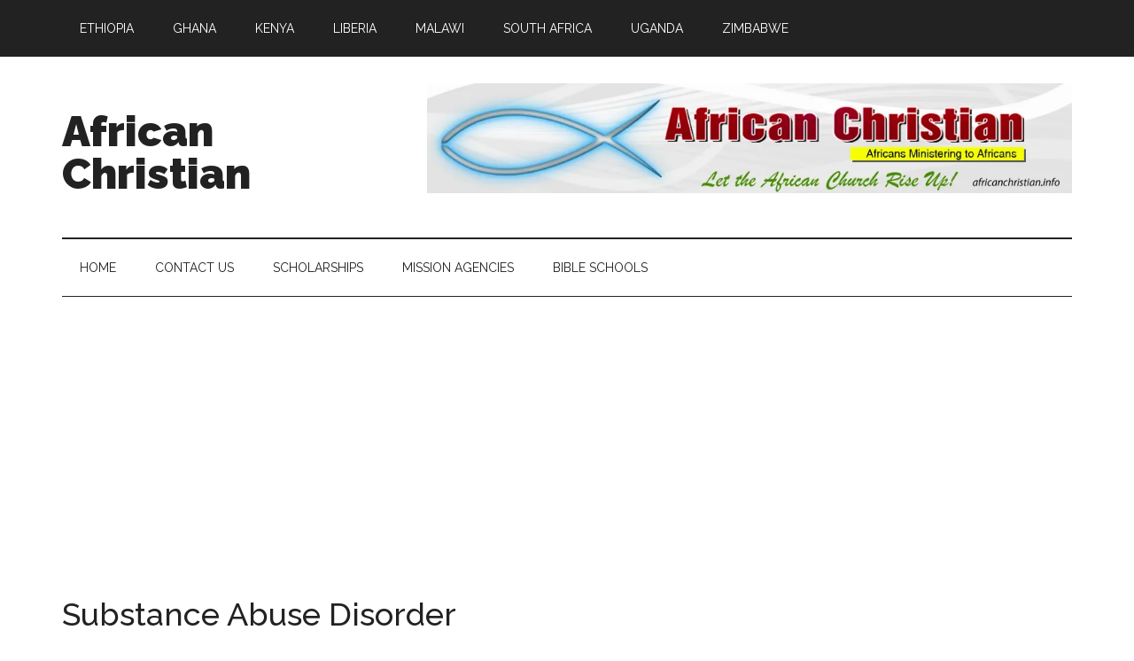

--- FILE ---
content_type: text/html; charset=UTF-8
request_url: https://africanchristian.info/category/substance-abuse-disorder/
body_size: 10818
content:
<!DOCTYPE html>
<html lang="en-US">
<head >
<meta charset="UTF-8" />
<meta name="viewport" content="width=device-width, initial-scale=1" />
<meta name='robots' content='index, follow, max-image-preview:large, max-snippet:-1, max-video-preview:-1' />

	<!-- This site is optimized with the Yoast SEO plugin v26.8 - https://yoast.com/product/yoast-seo-wordpress/ -->
	<title>Substance Abuse Disorder Archives - African Christian</title>
	<link rel="canonical" href="https://africanchristian.info/category/substance-abuse-disorder/" />
	<meta name="twitter:card" content="summary_large_image" />
	<meta name="twitter:title" content="Substance Abuse Disorder Archives - African Christian" />
	<script type="application/ld+json" class="yoast-schema-graph">{"@context":"https://schema.org","@graph":[{"@type":"CollectionPage","@id":"https://africanchristian.info/category/substance-abuse-disorder/","url":"https://africanchristian.info/category/substance-abuse-disorder/","name":"Substance Abuse Disorder Archives - African Christian","isPartOf":{"@id":"https://africanchristian.info/#website"},"breadcrumb":{"@id":"https://africanchristian.info/category/substance-abuse-disorder/#breadcrumb"},"inLanguage":"en-US"},{"@type":"BreadcrumbList","@id":"https://africanchristian.info/category/substance-abuse-disorder/#breadcrumb","itemListElement":[{"@type":"ListItem","position":1,"name":"Home","item":"https://africanchristian.info/"},{"@type":"ListItem","position":2,"name":"Substance Abuse Disorder"}]},{"@type":"WebSite","@id":"https://africanchristian.info/#website","url":"https://africanchristian.info/","name":"African Christian","description":"Connecting People and Resources to help fight child poverty in Africa","potentialAction":[{"@type":"SearchAction","target":{"@type":"EntryPoint","urlTemplate":"https://africanchristian.info/?s={search_term_string}"},"query-input":{"@type":"PropertyValueSpecification","valueRequired":true,"valueName":"search_term_string"}}],"inLanguage":"en-US"}]}</script>
	<!-- / Yoast SEO plugin. -->


<link rel='dns-prefetch' href='//www.googletagmanager.com' />
<link rel='dns-prefetch' href='//fonts.googleapis.com' />
<link rel='dns-prefetch' href='//pagead2.googlesyndication.com' />
<link rel='preconnect' href='//i0.wp.com' />
<link rel='preconnect' href='//c0.wp.com' />
<link rel="alternate" type="application/rss+xml" title="African Christian &raquo; Feed" href="https://africanchristian.info/feed/" />
<link rel="alternate" type="application/rss+xml" title="African Christian &raquo; Comments Feed" href="https://africanchristian.info/comments/feed/" />
<link rel="alternate" type="application/rss+xml" title="African Christian &raquo; Substance Abuse Disorder Category Feed" href="https://africanchristian.info/category/substance-abuse-disorder/feed/" />
<style id='wp-img-auto-sizes-contain-inline-css' type='text/css'>
img:is([sizes=auto i],[sizes^="auto," i]){contain-intrinsic-size:3000px 1500px}
/*# sourceURL=wp-img-auto-sizes-contain-inline-css */
</style>

<link rel='stylesheet' id='magazine-pro-theme-css' href='https://africanchristian.info/wp-content/themes/magazine-pro/style.css?ver=3.1' type='text/css' media='all' />
<style id='wp-emoji-styles-inline-css' type='text/css'>

	img.wp-smiley, img.emoji {
		display: inline !important;
		border: none !important;
		box-shadow: none !important;
		height: 1em !important;
		width: 1em !important;
		margin: 0 0.07em !important;
		vertical-align: -0.1em !important;
		background: none !important;
		padding: 0 !important;
	}
/*# sourceURL=wp-emoji-styles-inline-css */
</style>
<link rel='stylesheet' id='wp-block-library-css' href='https://c0.wp.com/c/6.9/wp-includes/css/dist/block-library/style.min.css' type='text/css' media='all' />
<style id='global-styles-inline-css' type='text/css'>
:root{--wp--preset--aspect-ratio--square: 1;--wp--preset--aspect-ratio--4-3: 4/3;--wp--preset--aspect-ratio--3-4: 3/4;--wp--preset--aspect-ratio--3-2: 3/2;--wp--preset--aspect-ratio--2-3: 2/3;--wp--preset--aspect-ratio--16-9: 16/9;--wp--preset--aspect-ratio--9-16: 9/16;--wp--preset--color--black: #000000;--wp--preset--color--cyan-bluish-gray: #abb8c3;--wp--preset--color--white: #ffffff;--wp--preset--color--pale-pink: #f78da7;--wp--preset--color--vivid-red: #cf2e2e;--wp--preset--color--luminous-vivid-orange: #ff6900;--wp--preset--color--luminous-vivid-amber: #fcb900;--wp--preset--color--light-green-cyan: #7bdcb5;--wp--preset--color--vivid-green-cyan: #00d084;--wp--preset--color--pale-cyan-blue: #8ed1fc;--wp--preset--color--vivid-cyan-blue: #0693e3;--wp--preset--color--vivid-purple: #9b51e0;--wp--preset--gradient--vivid-cyan-blue-to-vivid-purple: linear-gradient(135deg,rgb(6,147,227) 0%,rgb(155,81,224) 100%);--wp--preset--gradient--light-green-cyan-to-vivid-green-cyan: linear-gradient(135deg,rgb(122,220,180) 0%,rgb(0,208,130) 100%);--wp--preset--gradient--luminous-vivid-amber-to-luminous-vivid-orange: linear-gradient(135deg,rgb(252,185,0) 0%,rgb(255,105,0) 100%);--wp--preset--gradient--luminous-vivid-orange-to-vivid-red: linear-gradient(135deg,rgb(255,105,0) 0%,rgb(207,46,46) 100%);--wp--preset--gradient--very-light-gray-to-cyan-bluish-gray: linear-gradient(135deg,rgb(238,238,238) 0%,rgb(169,184,195) 100%);--wp--preset--gradient--cool-to-warm-spectrum: linear-gradient(135deg,rgb(74,234,220) 0%,rgb(151,120,209) 20%,rgb(207,42,186) 40%,rgb(238,44,130) 60%,rgb(251,105,98) 80%,rgb(254,248,76) 100%);--wp--preset--gradient--blush-light-purple: linear-gradient(135deg,rgb(255,206,236) 0%,rgb(152,150,240) 100%);--wp--preset--gradient--blush-bordeaux: linear-gradient(135deg,rgb(254,205,165) 0%,rgb(254,45,45) 50%,rgb(107,0,62) 100%);--wp--preset--gradient--luminous-dusk: linear-gradient(135deg,rgb(255,203,112) 0%,rgb(199,81,192) 50%,rgb(65,88,208) 100%);--wp--preset--gradient--pale-ocean: linear-gradient(135deg,rgb(255,245,203) 0%,rgb(182,227,212) 50%,rgb(51,167,181) 100%);--wp--preset--gradient--electric-grass: linear-gradient(135deg,rgb(202,248,128) 0%,rgb(113,206,126) 100%);--wp--preset--gradient--midnight: linear-gradient(135deg,rgb(2,3,129) 0%,rgb(40,116,252) 100%);--wp--preset--font-size--small: 13px;--wp--preset--font-size--medium: 20px;--wp--preset--font-size--large: 36px;--wp--preset--font-size--x-large: 42px;--wp--preset--spacing--20: 0.44rem;--wp--preset--spacing--30: 0.67rem;--wp--preset--spacing--40: 1rem;--wp--preset--spacing--50: 1.5rem;--wp--preset--spacing--60: 2.25rem;--wp--preset--spacing--70: 3.38rem;--wp--preset--spacing--80: 5.06rem;--wp--preset--shadow--natural: 6px 6px 9px rgba(0, 0, 0, 0.2);--wp--preset--shadow--deep: 12px 12px 50px rgba(0, 0, 0, 0.4);--wp--preset--shadow--sharp: 6px 6px 0px rgba(0, 0, 0, 0.2);--wp--preset--shadow--outlined: 6px 6px 0px -3px rgb(255, 255, 255), 6px 6px rgb(0, 0, 0);--wp--preset--shadow--crisp: 6px 6px 0px rgb(0, 0, 0);}:where(.is-layout-flex){gap: 0.5em;}:where(.is-layout-grid){gap: 0.5em;}body .is-layout-flex{display: flex;}.is-layout-flex{flex-wrap: wrap;align-items: center;}.is-layout-flex > :is(*, div){margin: 0;}body .is-layout-grid{display: grid;}.is-layout-grid > :is(*, div){margin: 0;}:where(.wp-block-columns.is-layout-flex){gap: 2em;}:where(.wp-block-columns.is-layout-grid){gap: 2em;}:where(.wp-block-post-template.is-layout-flex){gap: 1.25em;}:where(.wp-block-post-template.is-layout-grid){gap: 1.25em;}.has-black-color{color: var(--wp--preset--color--black) !important;}.has-cyan-bluish-gray-color{color: var(--wp--preset--color--cyan-bluish-gray) !important;}.has-white-color{color: var(--wp--preset--color--white) !important;}.has-pale-pink-color{color: var(--wp--preset--color--pale-pink) !important;}.has-vivid-red-color{color: var(--wp--preset--color--vivid-red) !important;}.has-luminous-vivid-orange-color{color: var(--wp--preset--color--luminous-vivid-orange) !important;}.has-luminous-vivid-amber-color{color: var(--wp--preset--color--luminous-vivid-amber) !important;}.has-light-green-cyan-color{color: var(--wp--preset--color--light-green-cyan) !important;}.has-vivid-green-cyan-color{color: var(--wp--preset--color--vivid-green-cyan) !important;}.has-pale-cyan-blue-color{color: var(--wp--preset--color--pale-cyan-blue) !important;}.has-vivid-cyan-blue-color{color: var(--wp--preset--color--vivid-cyan-blue) !important;}.has-vivid-purple-color{color: var(--wp--preset--color--vivid-purple) !important;}.has-black-background-color{background-color: var(--wp--preset--color--black) !important;}.has-cyan-bluish-gray-background-color{background-color: var(--wp--preset--color--cyan-bluish-gray) !important;}.has-white-background-color{background-color: var(--wp--preset--color--white) !important;}.has-pale-pink-background-color{background-color: var(--wp--preset--color--pale-pink) !important;}.has-vivid-red-background-color{background-color: var(--wp--preset--color--vivid-red) !important;}.has-luminous-vivid-orange-background-color{background-color: var(--wp--preset--color--luminous-vivid-orange) !important;}.has-luminous-vivid-amber-background-color{background-color: var(--wp--preset--color--luminous-vivid-amber) !important;}.has-light-green-cyan-background-color{background-color: var(--wp--preset--color--light-green-cyan) !important;}.has-vivid-green-cyan-background-color{background-color: var(--wp--preset--color--vivid-green-cyan) !important;}.has-pale-cyan-blue-background-color{background-color: var(--wp--preset--color--pale-cyan-blue) !important;}.has-vivid-cyan-blue-background-color{background-color: var(--wp--preset--color--vivid-cyan-blue) !important;}.has-vivid-purple-background-color{background-color: var(--wp--preset--color--vivid-purple) !important;}.has-black-border-color{border-color: var(--wp--preset--color--black) !important;}.has-cyan-bluish-gray-border-color{border-color: var(--wp--preset--color--cyan-bluish-gray) !important;}.has-white-border-color{border-color: var(--wp--preset--color--white) !important;}.has-pale-pink-border-color{border-color: var(--wp--preset--color--pale-pink) !important;}.has-vivid-red-border-color{border-color: var(--wp--preset--color--vivid-red) !important;}.has-luminous-vivid-orange-border-color{border-color: var(--wp--preset--color--luminous-vivid-orange) !important;}.has-luminous-vivid-amber-border-color{border-color: var(--wp--preset--color--luminous-vivid-amber) !important;}.has-light-green-cyan-border-color{border-color: var(--wp--preset--color--light-green-cyan) !important;}.has-vivid-green-cyan-border-color{border-color: var(--wp--preset--color--vivid-green-cyan) !important;}.has-pale-cyan-blue-border-color{border-color: var(--wp--preset--color--pale-cyan-blue) !important;}.has-vivid-cyan-blue-border-color{border-color: var(--wp--preset--color--vivid-cyan-blue) !important;}.has-vivid-purple-border-color{border-color: var(--wp--preset--color--vivid-purple) !important;}.has-vivid-cyan-blue-to-vivid-purple-gradient-background{background: var(--wp--preset--gradient--vivid-cyan-blue-to-vivid-purple) !important;}.has-light-green-cyan-to-vivid-green-cyan-gradient-background{background: var(--wp--preset--gradient--light-green-cyan-to-vivid-green-cyan) !important;}.has-luminous-vivid-amber-to-luminous-vivid-orange-gradient-background{background: var(--wp--preset--gradient--luminous-vivid-amber-to-luminous-vivid-orange) !important;}.has-luminous-vivid-orange-to-vivid-red-gradient-background{background: var(--wp--preset--gradient--luminous-vivid-orange-to-vivid-red) !important;}.has-very-light-gray-to-cyan-bluish-gray-gradient-background{background: var(--wp--preset--gradient--very-light-gray-to-cyan-bluish-gray) !important;}.has-cool-to-warm-spectrum-gradient-background{background: var(--wp--preset--gradient--cool-to-warm-spectrum) !important;}.has-blush-light-purple-gradient-background{background: var(--wp--preset--gradient--blush-light-purple) !important;}.has-blush-bordeaux-gradient-background{background: var(--wp--preset--gradient--blush-bordeaux) !important;}.has-luminous-dusk-gradient-background{background: var(--wp--preset--gradient--luminous-dusk) !important;}.has-pale-ocean-gradient-background{background: var(--wp--preset--gradient--pale-ocean) !important;}.has-electric-grass-gradient-background{background: var(--wp--preset--gradient--electric-grass) !important;}.has-midnight-gradient-background{background: var(--wp--preset--gradient--midnight) !important;}.has-small-font-size{font-size: var(--wp--preset--font-size--small) !important;}.has-medium-font-size{font-size: var(--wp--preset--font-size--medium) !important;}.has-large-font-size{font-size: var(--wp--preset--font-size--large) !important;}.has-x-large-font-size{font-size: var(--wp--preset--font-size--x-large) !important;}
/*# sourceURL=global-styles-inline-css */
</style>

<style id='classic-theme-styles-inline-css' type='text/css'>
/*! This file is auto-generated */
.wp-block-button__link{color:#fff;background-color:#32373c;border-radius:9999px;box-shadow:none;text-decoration:none;padding:calc(.667em + 2px) calc(1.333em + 2px);font-size:1.125em}.wp-block-file__button{background:#32373c;color:#fff;text-decoration:none}
/*# sourceURL=/wp-includes/css/classic-themes.min.css */
</style>
<link rel='stylesheet' id='dashicons-css' href='https://c0.wp.com/c/6.9/wp-includes/css/dashicons.min.css' type='text/css' media='all' />
<link rel='stylesheet' id='google-fonts-css' href='//fonts.googleapis.com/css?family=Roboto%3A300%2C400%7CRaleway%3A400%2C500%2C900&#038;ver=3.1' type='text/css' media='all' />
<style id='jetpack_facebook_likebox-inline-css' type='text/css'>
.widget_facebook_likebox {
	overflow: hidden;
}

/*# sourceURL=https://africanchristian.info/wp-content/plugins/jetpack/modules/widgets/facebook-likebox/style.css */
</style>
<link rel='stylesheet' id='flick-css' href='https://africanchristian.info/wp-content/plugins/mailchimp/assets/css/flick/flick.css?ver=2.0.1' type='text/css' media='all' />
<link rel='stylesheet' id='mailchimp_sf_main_css-css' href='https://africanchristian.info/wp-content/plugins/mailchimp/assets/css/frontend.css?ver=2.0.1' type='text/css' media='all' />
<style id='mailchimp_sf_main_css-inline-css' type='text/css'>
	.mc_signup_form {
		padding:5px;
		border-width: 1px;
		border-style: solid;
		border-color: #C4D3EA;
		color: #006699;
		background-color: #EEF3F8;
	}
	
/*# sourceURL=mailchimp_sf_main_css-inline-css */
</style>
<script type="text/javascript" src="https://c0.wp.com/c/6.9/wp-includes/js/jquery/jquery.min.js" id="jquery-core-js"></script>
<script type="text/javascript" src="https://c0.wp.com/c/6.9/wp-includes/js/jquery/jquery-migrate.min.js" id="jquery-migrate-js"></script>
<script type="text/javascript" src="https://africanchristian.info/wp-content/themes/magazine-pro/js/entry-date.js?ver=1.0.0" id="magazine-entry-date-js"></script>
<script type="text/javascript" src="https://africanchristian.info/wp-content/themes/magazine-pro/js/responsive-menu.js?ver=1.0.0" id="magazine-responsive-menu-js"></script>

<!-- Google tag (gtag.js) snippet added by Site Kit -->
<!-- Google Analytics snippet added by Site Kit -->
<script type="text/javascript" src="https://www.googletagmanager.com/gtag/js?id=G-VZSY68SWLW" id="google_gtagjs-js" async></script>
<script type="text/javascript" id="google_gtagjs-js-after">
/* <![CDATA[ */
window.dataLayer = window.dataLayer || [];function gtag(){dataLayer.push(arguments);}
gtag("set","linker",{"domains":["africanchristian.info"]});
gtag("js", new Date());
gtag("set", "developer_id.dZTNiMT", true);
gtag("config", "G-VZSY68SWLW");
//# sourceURL=google_gtagjs-js-after
/* ]]> */
</script>
<link rel="https://api.w.org/" href="https://africanchristian.info/wp-json/" /><link rel="alternate" title="JSON" type="application/json" href="https://africanchristian.info/wp-json/wp/v2/categories/849" /><link rel="EditURI" type="application/rsd+xml" title="RSD" href="https://africanchristian.info/xmlrpc.php?rsd" />
<meta name="generator" content="WordPress 6.9" />
<meta name="generator" content="Site Kit by Google 1.170.0" /><script type="text/javascript">
(function(url){
	if(/(?:Chrome\/26\.0\.1410\.63 Safari\/537\.31|WordfenceTestMonBot)/.test(navigator.userAgent)){ return; }
	var addEvent = function(evt, handler) {
		if (window.addEventListener) {
			document.addEventListener(evt, handler, false);
		} else if (window.attachEvent) {
			document.attachEvent('on' + evt, handler);
		}
	};
	var removeEvent = function(evt, handler) {
		if (window.removeEventListener) {
			document.removeEventListener(evt, handler, false);
		} else if (window.detachEvent) {
			document.detachEvent('on' + evt, handler);
		}
	};
	var evts = 'contextmenu dblclick drag dragend dragenter dragleave dragover dragstart drop keydown keypress keyup mousedown mousemove mouseout mouseover mouseup mousewheel scroll'.split(' ');
	var logHuman = function() {
		if (window.wfLogHumanRan) { return; }
		window.wfLogHumanRan = true;
		var wfscr = document.createElement('script');
		wfscr.type = 'text/javascript';
		wfscr.async = true;
		wfscr.src = url + '&r=' + Math.random();
		(document.getElementsByTagName('head')[0]||document.getElementsByTagName('body')[0]).appendChild(wfscr);
		for (var i = 0; i < evts.length; i++) {
			removeEvent(evts[i], logHuman);
		}
	};
	for (var i = 0; i < evts.length; i++) {
		addEvent(evts[i], logHuman);
	}
})('//africanchristian.info/?wordfence_lh=1&hid=B65662D278230AB5792AEEF54B581891');
</script>
<!-- Google AdSense meta tags added by Site Kit -->
<meta name="google-adsense-platform-account" content="ca-host-pub-2644536267352236">
<meta name="google-adsense-platform-domain" content="sitekit.withgoogle.com">
<!-- End Google AdSense meta tags added by Site Kit -->
<style type="text/css">.recentcomments a{display:inline !important;padding:0 !important;margin:0 !important;}</style>
<!-- Google AdSense snippet added by Site Kit -->
<script type="text/javascript" async="async" src="https://pagead2.googlesyndication.com/pagead/js/adsbygoogle.js?client=ca-pub-2908073944469066&amp;host=ca-host-pub-2644536267352236" crossorigin="anonymous"></script>

<!-- End Google AdSense snippet added by Site Kit -->

<!-- Jetpack Open Graph Tags -->
<meta property="og:type" content="website" />
<meta property="og:title" content="Substance Abuse Disorder Archives - African Christian" />
<meta property="og:url" content="https://africanchristian.info/category/substance-abuse-disorder/" />
<meta property="og:site_name" content="African Christian" />
<meta property="og:image" content="https://i0.wp.com/africanchristian.info/wp-content/uploads/2017/02/cropped-cross.gif?fit=512%2C512&#038;ssl=1" />
<meta property="og:image:width" content="512" />
<meta property="og:image:height" content="512" />
<meta property="og:image:alt" content="" />
<meta property="og:locale" content="en_US" />

<!-- End Jetpack Open Graph Tags -->
<link rel="icon" href="https://i0.wp.com/africanchristian.info/wp-content/uploads/2017/02/cropped-cross.gif?fit=32%2C32&#038;ssl=1" sizes="32x32" />
<link rel="icon" href="https://i0.wp.com/africanchristian.info/wp-content/uploads/2017/02/cropped-cross.gif?fit=192%2C192&#038;ssl=1" sizes="192x192" />
<link rel="apple-touch-icon" href="https://i0.wp.com/africanchristian.info/wp-content/uploads/2017/02/cropped-cross.gif?fit=180%2C180&#038;ssl=1" />
<meta name="msapplication-TileImage" content="https://i0.wp.com/africanchristian.info/wp-content/uploads/2017/02/cropped-cross.gif?fit=270%2C270&#038;ssl=1" />

<script type='text/javascript' src='https://africanchristian.info/wp-content/plugins/wp-spamshield/js/jscripts.php'></script> 
</head>
<body class="archive category category-substance-abuse-disorder category-849 wp-theme-genesis wp-child-theme-magazine-pro content-sidebar genesis-breadcrumbs-hidden genesis-footer-widgets-visible magazine-pro-blue primary-nav"><div class="site-container"><nav class="nav-primary" aria-label="Main"><div class="wrap"><ul id="menu-pages" class="menu genesis-nav-menu menu-primary"><li id="menu-item-2854" class="menu-item menu-item-type-post_type menu-item-object-page menu-item-has-children menu-item-2854"><a href="https://africanchristian.info/ethiopia/"><span >Ethiopia</span></a>
<ul class="sub-menu">
	<li id="menu-item-2949" class="menu-item menu-item-type-post_type menu-item-object-page menu-item-2949"><a href="https://africanchristian.info/ethiopia/children/"><span >Children Ministries</span></a></li>
	<li id="menu-item-2961" class="menu-item menu-item-type-post_type menu-item-object-page menu-item-2961"><a href="https://africanchristian.info/ethiopia/development/"><span >Development Ministries</span></a></li>
	<li id="menu-item-3184" class="menu-item menu-item-type-post_type menu-item-object-page menu-item-3184"><a href="https://africanchristian.info/ethiopia/medical/"><span >Medical Ministries</span></a></li>
</ul>
</li>
<li id="menu-item-4364" class="menu-item menu-item-type-post_type menu-item-object-post menu-item-has-children menu-item-4364"><a href="https://africanchristian.info/top-10-christian-ministries-in-ghana/" title="Top 10 Christian Ministries in Ghana"><span >Ghana</span></a>
<ul class="sub-menu">
	<li id="menu-item-4274" class="menu-item menu-item-type-post_type menu-item-object-post menu-item-4274"><a href="https://africanchristian.info/bible-schools-and-colleges-in-ghana/"><span >Bible Schools and Colleges in Ghana</span></a></li>
	<li id="menu-item-2950" class="menu-item menu-item-type-post_type menu-item-object-page menu-item-2950"><a href="https://africanchristian.info/ghana/children/"><span >Children  (Ghana)</span></a></li>
	<li id="menu-item-2958" class="menu-item menu-item-type-post_type menu-item-object-page menu-item-2958"><a href="https://africanchristian.info/ghana/development/"><span >Development  (Ghana)</span></a></li>
	<li id="menu-item-2967" class="menu-item menu-item-type-post_type menu-item-object-page menu-item-2967"><a href="https://africanchristian.info/ghana/medical/"><span >Medical  (Ghana)</span></a></li>
</ul>
</li>
<li id="menu-item-2848" class="menu-item menu-item-type-post_type menu-item-object-page menu-item-has-children menu-item-2848"><a href="https://africanchristian.info/kenya/"><span >Kenya</span></a>
<ul class="sub-menu">
	<li id="menu-item-4276" class="menu-item menu-item-type-post_type menu-item-object-post menu-item-4276"><a href="https://africanchristian.info/bible-schools-colleges-kenya/"><span >Top 10 Bible Schools and Colleges in Kenya</span></a></li>
	<li id="menu-item-2953" class="menu-item menu-item-type-post_type menu-item-object-page menu-item-2953"><a href="https://africanchristian.info/kenya/children/"><span >Children (Kenya) – Top 10 Christian Ministries for Children in Kenya</span></a></li>
	<li id="menu-item-2962" class="menu-item menu-item-type-post_type menu-item-object-page menu-item-2962"><a href="https://africanchristian.info/kenya/development/"><span >Development (Kenya)</span></a></li>
	<li id="menu-item-2968" class="menu-item menu-item-type-post_type menu-item-object-page menu-item-2968"><a href="https://africanchristian.info/kenya/medical/"><span >Medical (Kenya)</span></a></li>
	<li id="menu-item-2860" class="menu-item menu-item-type-post_type menu-item-object-page menu-item-2860"><a href="https://africanchristian.info/kenya/missionary-accomodations/"><span >Top 10 Missionary Accommodations in Nairobi, Kenya</span></a></li>
	<li id="menu-item-2843" class="menu-item menu-item-type-post_type menu-item-object-page menu-item-2843"><a href="https://africanchristian.info/kenya/nairobi/"><span >Nairobi</span></a></li>
</ul>
</li>
<li id="menu-item-2857" class="menu-item menu-item-type-post_type menu-item-object-page menu-item-has-children menu-item-2857"><a href="https://africanchristian.info/liberia/"><span >Liberia</span></a>
<ul class="sub-menu">
	<li id="menu-item-2963" class="menu-item menu-item-type-post_type menu-item-object-page menu-item-2963"><a href="https://africanchristian.info/liberia/development/"><span >Development (Liberia)</span></a></li>
</ul>
</li>
<li id="menu-item-2851" class="menu-item menu-item-type-post_type menu-item-object-page menu-item-has-children menu-item-2851"><a href="https://africanchristian.info/malawi/"><span >Malawi</span></a>
<ul class="sub-menu">
	<li id="menu-item-2945" class="menu-item menu-item-type-post_type menu-item-object-page menu-item-2945"><a href="https://africanchristian.info/malawi/bible-schools/"><span >Malawi – Bible Schools</span></a></li>
	<li id="menu-item-3030" class="menu-item menu-item-type-post_type menu-item-object-page menu-item-3030"><a href="https://africanchristian.info/malawi/christian-ministries/"><span >Christian Ministries (Malawi)</span></a></li>
	<li id="menu-item-2852" class="menu-item menu-item-type-post_type menu-item-object-page menu-item-has-children menu-item-2852"><a href="https://africanchristian.info/mozambique/"><span >Mozambique</span></a>
	<ul class="sub-menu">
		<li id="menu-item-2954" class="menu-item menu-item-type-post_type menu-item-object-page menu-item-2954"><a href="https://africanchristian.info/mozambique/children/"><span >Children (Mozambique)</span></a></li>
		<li id="menu-item-2960" class="menu-item menu-item-type-post_type menu-item-object-page menu-item-2960"><a href="https://africanchristian.info/mozambique/development/"><span >Development  (Mozambique)</span></a></li>
	</ul>
</li>
</ul>
</li>
<li id="menu-item-2975" class="menu-item menu-item-type-post_type menu-item-object-page menu-item-has-children menu-item-2975"><a href="https://africanchristian.info/south-africa/"><span >South Africa</span></a>
<ul class="sub-menu">
	<li id="menu-item-2973" class="menu-item menu-item-type-post_type menu-item-object-page menu-item-2973"><a href="https://africanchristian.info/south-africa/children/"><span >Children  (South Africa)</span></a></li>
	<li id="menu-item-2974" class="menu-item menu-item-type-post_type menu-item-object-page menu-item-2974"><a href="https://africanchristian.info/south-africa/development/"><span >Development (South Africa)</span></a></li>
</ul>
</li>
<li id="menu-item-4363" class="menu-item menu-item-type-post_type menu-item-object-post menu-item-has-children menu-item-4363"><a href="https://africanchristian.info/10-christian-ministries-in-uganda/" title="10 Christian Ministries in Uganda you should know about!"><span >Uganda</span></a>
<ul class="sub-menu">
	<li id="menu-item-4361" class="menu-item menu-item-type-post_type menu-item-object-page menu-item-4361"><a href="https://africanchristian.info/uganda/bible-schools/"><span >Uganda – Bible Schools</span></a></li>
	<li id="menu-item-4362" class="menu-item menu-item-type-post_type menu-item-object-page menu-item-4362"><a href="https://africanchristian.info/uganda/development/"><span >Development (Uganda)</span></a></li>
</ul>
</li>
<li id="menu-item-3220" class="menu-item menu-item-type-post_type menu-item-object-page menu-item-has-children menu-item-3220"><a href="https://africanchristian.info/zimbabwe/"><span >Zimbabwe</span></a>
<ul class="sub-menu">
	<li id="menu-item-4275" class="menu-item menu-item-type-post_type menu-item-object-post menu-item-4275"><a href="https://africanchristian.info/bible-schools-colleges-zimbabwe/"><span >Bible Schools and Colleges in Zimbabwe</span></a></li>
	<li id="menu-item-3217" class="menu-item menu-item-type-post_type menu-item-object-page menu-item-3217"><a href="https://africanchristian.info/zimbabwe/children/"><span >Children  (Zimbabwe)</span></a></li>
	<li id="menu-item-3218" class="menu-item menu-item-type-post_type menu-item-object-page menu-item-3218"><a href="https://africanchristian.info/zimbabwe/development/"><span >Development (Zimbabwe)</span></a></li>
	<li id="menu-item-3219" class="menu-item menu-item-type-post_type menu-item-object-page menu-item-3219"><a href="https://africanchristian.info/zimbabwe/political-situation/"><span >Political Situation</span></a></li>
</ul>
</li>
</ul></div></nav><header class="site-header"><div class="wrap"><div class="title-area"><p class="site-title"><a href="https://africanchristian.info/">African Christian</a></p><p class="site-description">Connecting People and Resources to help fight child poverty in Africa</p></div><div class="widget-area header-widget-area"><section id="media_image-4" class="widget widget_media_image"><div class="widget-wrap"><a href="http://africanchristian.info"><img width="940" height="160" src="https://i0.wp.com/africanchristian.info/wp-content/uploads/2012/01/african-christian-v2.jpg?fit=940%2C160&amp;ssl=1" class="image wp-image-3581 alignnone attachment-full size-full" alt="" style="max-width: 100%; height: auto;" decoding="async" fetchpriority="high" srcset="https://i0.wp.com/africanchristian.info/wp-content/uploads/2012/01/african-christian-v2.jpg?w=940&amp;ssl=1 940w, https://i0.wp.com/africanchristian.info/wp-content/uploads/2012/01/african-christian-v2.jpg?resize=300%2C51&amp;ssl=1 300w" sizes="(max-width: 940px) 100vw, 940px" /></a></div></section>
</div></div></header><nav class="nav-secondary" aria-label="Secondary"><div class="wrap"><ul id="menu-categories" class="menu genesis-nav-menu menu-secondary"><li id="menu-item-3667" class="menu-item menu-item-type-custom menu-item-object-custom menu-item-home menu-item-3667"><a href="http://africanchristian.info/"><span >Home</span></a></li>
<li id="menu-item-4182" class="menu-item menu-item-type-post_type menu-item-object-page menu-item-4182"><a href="https://africanchristian.info/contact-us/"><span >Contact Us</span></a></li>
<li id="menu-item-2784" class="menu-item menu-item-type-taxonomy menu-item-object-category menu-item-2784"><a href="https://africanchristian.info/category/ministry-scholarships/"><span >Scholarships</span></a></li>
<li id="menu-item-2785" class="menu-item menu-item-type-taxonomy menu-item-object-category menu-item-2785"><a href="https://africanchristian.info/category/mission-agencies/"><span >Mission Agencies</span></a></li>
<li id="menu-item-3190" class="menu-item menu-item-type-post_type menu-item-object-page menu-item-has-children menu-item-3190"><a href="https://africanchristian.info/bible-schools-in-africa/"><span >Bible Schools</span></a>
<ul class="sub-menu">
	<li id="menu-item-3208" class="menu-item menu-item-type-post_type menu-item-object-page menu-item-3208"><a href="https://africanchristian.info/ethiopia/bible-schools/"><span >Ethiopia – Bible Schools</span></a></li>
	<li id="menu-item-3205" class="menu-item menu-item-type-post_type menu-item-object-page menu-item-3205"><a href="https://africanchristian.info/congo-drc-bible-schools/"><span >Congo (DRC) – Bible Schools</span></a></li>
	<li id="menu-item-4270" class="menu-item menu-item-type-post_type menu-item-object-post menu-item-4270"><a href="https://africanchristian.info/bible-schools-and-colleges-in-ghana/"><span >Ghana – Bible Schools</span></a></li>
	<li id="menu-item-4272" class="menu-item menu-item-type-post_type menu-item-object-post menu-item-4272"><a href="https://africanchristian.info/bible-schools-colleges-kenya/"><span >Kenya – Bible Schools</span></a></li>
	<li id="menu-item-3213" class="menu-item menu-item-type-post_type menu-item-object-page menu-item-3213"><a href="https://africanchristian.info/liberia/bible-schools/"><span >Liberia – Bible Schools</span></a></li>
	<li id="menu-item-3214" class="menu-item menu-item-type-post_type menu-item-object-page menu-item-3214"><a href="https://africanchristian.info/malawi/bible-schools/"><span >Malawi – Bible Schools</span></a></li>
	<li id="menu-item-3215" class="menu-item menu-item-type-post_type menu-item-object-page menu-item-3215"><a href="https://africanchristian.info/south-africa/bible-schools-south-africa/"><span >South Africa – Bible Schools</span></a></li>
	<li id="menu-item-3206" class="menu-item menu-item-type-post_type menu-item-object-page menu-item-3206"><a href="https://africanchristian.info/sudan-bible-schools/"><span >Sudan – Bible Schools</span></a></li>
	<li id="menu-item-3207" class="menu-item menu-item-type-post_type menu-item-object-page menu-item-3207"><a href="https://africanchristian.info/swaziland-bible-schools/"><span >Swaziland – Bible Schools</span></a></li>
	<li id="menu-item-3216" class="menu-item menu-item-type-post_type menu-item-object-page menu-item-3216"><a href="https://africanchristian.info/uganda/bible-schools/"><span >Uganda – Bible Schools</span></a></li>
	<li id="menu-item-4268" class="menu-item menu-item-type-post_type menu-item-object-post menu-item-4268"><a href="https://africanchristian.info/bible-schools-colleges-zambia/"><span >Zambia &#8211; Bible Schools</span></a></li>
	<li id="menu-item-4271" class="menu-item menu-item-type-post_type menu-item-object-post menu-item-4271"><a href="https://africanchristian.info/bible-schools-colleges-zimbabwe/"><span >Zimbabwe – Bible Schools</span></a></li>
</ul>
</li>
</ul></div></nav><div class="site-inner"><div class="content-sidebar-wrap"><main class="content"><article class="post-537 post type-post status-publish format-standard category-alcohol-and-drug-addiction category-alcoholism-and-drug-addiction category-substance-abuse-disorder tag-substance-abuse-disorder entry" aria-label="Substance Abuse Disorder"><header class="entry-header"><h2 class="entry-title"><a class="entry-title-link" rel="bookmark" href="https://africanchristian.info/substance-abuse-disorder/">Substance Abuse Disorder</a></h2>
<p class="entry-meta">By <span class="entry-author"><a href="https://africanchristian.info/author/alison/" class="entry-author-link" rel="author"><span class="entry-author-name">Alison</span></a></span>  </p></header><div class="entry-content"><p> Substance Abuse Disorder

	What is it?

Substance abuse disorder is defined as a pattern of harmful use of any substance for purposes of altering mood, perception and consciousness. It refers to the overuse of, or dependence on, a drug leading to effects that are detrimental to the individual's physical and mental health, or the welfare of others. Substance abuse disorder is &#x02026; <a href="https://africanchristian.info/substance-abuse-disorder/" class="more-link">[Read more...]</a></p></div></article></main><aside class="sidebar sidebar-primary widget-area" role="complementary" aria-label="Primary Sidebar"><section id="facebook-likebox-3" class="widget widget_facebook_likebox"><div class="widget-wrap">		<div id="fb-root"></div>
		<div class="fb-page" data-href="https://www.facebook.com/AfricaChristian" data-width="340"  data-height="432" data-hide-cover="false" data-show-facepile="true" data-tabs="false" data-hide-cta="false" data-small-header="false">
		<div class="fb-xfbml-parse-ignore"><blockquote cite="https://www.facebook.com/AfricaChristian"><a href="https://www.facebook.com/AfricaChristian"></a></blockquote></div>
		</div>
		</div></section>
<section id="text-7" class="widget widget_text"><div class="widget-wrap"><h4 class="widget-title widgettitle">Subscribe to our mailing list</h4>
			<div class="textwidget"><!-- Begin MailChimp Signup Form -->
<link href="//cdn-images.mailchimp.com/embedcode/classic-081711.css" rel="stylesheet" type="text/css">
<style type="text/css">
	#mc_embed_signup{background:#fff; clear:left; font:14px Helvetica,Arial,sans-serif; }
	/* Add your own MailChimp form style overrides in your site stylesheet or in this style block.
	   We recommend moving this block and the preceding CSS link to the HEAD of your HTML file. */
</style>
<div id="mc_embed_signup">
<form action="//africanchristian.us2.list-manage.com/subscribe/post?u=041d229955b77209edace449b&amp;id=008568b411" method="post" id="mc-embedded-subscribe-form" name="mc-embedded-subscribe-form" class="validate" target="_blank" novalidate>
    <div id="mc_embed_signup_scroll">
	
<div class="indicates-required"><span class="asterisk">*</span> indicates required</div>
<div class="mc-field-group">
	<label for="mce-EMAIL">Email Address  <span class="asterisk">*</span>
</label>
	<input type="email" value="" name="EMAIL" class="required email" id="mce-EMAIL">
</div>
<div class="mc-field-group input-group">
    <strong>Free Website Listing </strong>
    <ul><li><input type="checkbox" value="1" name="group[2221][1]" id="mce-group[2221]-2221-0"><label for="mce-group[2221]-2221-0">Yes, I'll send you info to post about my ministry on your site</label></li>
</ul>
</div>
	<div id="mce-responses" class="clear">
		<div class="response" id="mce-error-response" style="display:none"></div>
		<div class="response" id="mce-success-response" style="display:none"></div>
	</div>    <!-- real people should not fill this in and expect good things - do not remove this or risk form bot signups-->
    <div style="position: absolute; left: -5000px;"><input type="text" name="b_041d229955b77209edace449b_008568b411" tabindex="-1" value=""></div>
    <div class="clear"><input type="submit" value="Subscribe" name="subscribe" id="mc-embedded-subscribe" class="button"></div>
    </div>
</form>
</div>
<script type='text/javascript' src='//s3.amazonaws.com/downloads.mailchimp.com/js/mc-validate.js'></script><script type='text/javascript'>(function($) {window.fnames = new Array(); window.ftypes = new Array();fnames[1]='FNAME';ftypes[1]='text';fnames[0]='EMAIL';ftypes[0]='email';}(jQuery));var $mcj = jQuery.noConflict(true);</script>
<!--End mc_embed_signup--></div>
		</div></section>
<section id="recent-comments-4" class="widget widget_recent_comments"><div class="widget-wrap"><h4 class="widget-title widgettitle">Recent Comments</h4>
<ul id="recentcomments"><li class="recentcomments"><span class="comment-author-link"><a href="https://vm.tiktok.com/ZMAg87jSU/" class="url" rel="ugc external nofollow">Mary</a></span> on <a href="https://africanchristian.info/zambia/bible-school/#comment-39068">Zambia &#8211; Bible School</a></li><li class="recentcomments"><span class="comment-author-link">Aaron Sakala</span> on <a href="https://africanchristian.info/zambia/bible-school/#comment-39067">Zambia &#8211; Bible School</a></li><li class="recentcomments"><span class="comment-author-link">Rogers Beyeza kirungi</span> on <a href="https://africanchristian.info/uganda/development/#comment-39066">Development (Uganda)</a></li><li class="recentcomments"><span class="comment-author-link">Joseph Msiska</span> on <a href="https://africanchristian.info/south-africa/#comment-39065">South Africa</a></li><li class="recentcomments"><span class="comment-author-link">Isaya Barhame</span> on <a href="https://africanchristian.info/south-africa/bible-schools-south-africa/#comment-39064">South Africa &#8211; Bible Schools</a></li></ul></div></section>
<section id="linkcat-2" class="widget widget_links"><div class="widget-wrap"><h4 class="widget-title widgettitle">Blogroll</h4>

	<ul class='xoxo blogroll'>
<li><a href="http://africafarming.info">Farming in Africa</a></li>
<li><a href="https://ghanatrade.org">ghanatrade.org</a></li>
<li><a href="http://myethiopiawedding.com">myethiopiawedding.com</a></li>
<li><a href="http://internationalscholarships.ca/start-here">Scholarships</a></li>
<li><a href="http://www.serveafrica.info/">Secondary School Rankings</a></li>
<li><a href="https://wisdomafrica.com/">wisdomafrica.com</a></li>

	</ul>
</div></section>

</aside></div></div><div class="footer-widgets"><div class="wrap"><div class="widget-area footer-widgets-1 footer-widget-area"><section id="nav_menu-4" class="widget widget_nav_menu"><div class="widget-wrap"><div class="menu-bottom-container"><ul id="menu-bottom" class="menu"><li id="menu-item-3739" class="menu-item menu-item-type-post_type menu-item-object-page menu-item-3739"><a href="https://africanchristian.info/privacy-policy-2/">Privacy Policy</a></li>
</ul></div></div></section>
</div></div></div><footer class="site-footer"><div class="wrap"><p>Copyright &#x000A9;&nbsp;2026 · African Christian.info · <a rel="nofollow" href="https://africanchristian.info/wp-login.php">Log in</a></p></div></footer></div><script type="speculationrules">
{"prefetch":[{"source":"document","where":{"and":[{"href_matches":"/*"},{"not":{"href_matches":["/wp-*.php","/wp-admin/*","/wp-content/uploads/*","/wp-content/*","/wp-content/plugins/*","/wp-content/themes/magazine-pro/*","/wp-content/themes/genesis/*","/*\\?(.+)"]}},{"not":{"selector_matches":"a[rel~=\"nofollow\"]"}},{"not":{"selector_matches":".no-prefetch, .no-prefetch a"}}]},"eagerness":"conservative"}]}
</script>

<script type='text/javascript'>
/* <![CDATA[ */
r3f5x9JS=escape(document['referrer']);
hf4N='f57e716b4ae28cd6e7616f4db2a2ebaa';
hf4V='c94bfe28fa30dd7ab83d3d7e5be5dbd3';
jQuery(document).ready(function($){var e="#commentform, .comment-respond form, .comment-form, #lostpasswordform, #registerform, #loginform, #login_form, #wpss_contact_form";$(e).submit(function(){$("<input>").attr("type","hidden").attr("name","r3f5x9JS").attr("value",r3f5x9JS).appendTo(e);$("<input>").attr("type","hidden").attr("name",hf4N).attr("value",hf4V).appendTo(e);return true;});$("#comment").attr({minlength:"15",maxlength:"15360"})});
/* ]]> */
</script> 
<script type="text/javascript" id="jetpack-facebook-embed-js-extra">
/* <![CDATA[ */
var jpfbembed = {"appid":"249643311490","locale":"en_US"};
//# sourceURL=jetpack-facebook-embed-js-extra
/* ]]> */
</script>
<script type="text/javascript" src="https://c0.wp.com/p/jetpack/15.4/_inc/build/facebook-embed.min.js" id="jetpack-facebook-embed-js"></script>
<script type="text/javascript" src="https://c0.wp.com/c/6.9/wp-includes/js/jquery/jquery.form.min.js" id="jquery-form-js"></script>
<script type="text/javascript" src="https://c0.wp.com/c/6.9/wp-includes/js/jquery/ui/core.min.js" id="jquery-ui-core-js"></script>
<script type="text/javascript" src="https://c0.wp.com/c/6.9/wp-includes/js/jquery/ui/datepicker.min.js" id="jquery-ui-datepicker-js"></script>
<script type="text/javascript" id="jquery-ui-datepicker-js-after">
/* <![CDATA[ */
jQuery(function(jQuery){jQuery.datepicker.setDefaults({"closeText":"Close","currentText":"Today","monthNames":["January","February","March","April","May","June","July","August","September","October","November","December"],"monthNamesShort":["Jan","Feb","Mar","Apr","May","Jun","Jul","Aug","Sep","Oct","Nov","Dec"],"nextText":"Next","prevText":"Previous","dayNames":["Sunday","Monday","Tuesday","Wednesday","Thursday","Friday","Saturday"],"dayNamesShort":["Sun","Mon","Tue","Wed","Thu","Fri","Sat"],"dayNamesMin":["S","M","T","W","T","F","S"],"dateFormat":"MM d, yy","firstDay":1,"isRTL":false});});
//# sourceURL=jquery-ui-datepicker-js-after
/* ]]> */
</script>
<script type="text/javascript" id="mailchimp_sf_main_js-js-extra">
/* <![CDATA[ */
var mailchimpSF = {"ajax_url":"https://africanchristian.info/","phone_validation_error":"Please enter a valid phone number."};
//# sourceURL=mailchimp_sf_main_js-js-extra
/* ]]> */
</script>
<script type="text/javascript" src="https://africanchristian.info/wp-content/plugins/mailchimp/assets/js/mailchimp.js?ver=2.0.1" id="mailchimp_sf_main_js-js"></script>
<script type="text/javascript" src="https://africanchristian.info/wp-content/plugins/wp-spamshield/js/jscripts-ftr-min.js" id="wpss-jscripts-ftr-js"></script>
<script id="wp-emoji-settings" type="application/json">
{"baseUrl":"https://s.w.org/images/core/emoji/17.0.2/72x72/","ext":".png","svgUrl":"https://s.w.org/images/core/emoji/17.0.2/svg/","svgExt":".svg","source":{"concatemoji":"https://africanchristian.info/wp-includes/js/wp-emoji-release.min.js?ver=6.9"}}
</script>
<script type="module">
/* <![CDATA[ */
/*! This file is auto-generated */
const a=JSON.parse(document.getElementById("wp-emoji-settings").textContent),o=(window._wpemojiSettings=a,"wpEmojiSettingsSupports"),s=["flag","emoji"];function i(e){try{var t={supportTests:e,timestamp:(new Date).valueOf()};sessionStorage.setItem(o,JSON.stringify(t))}catch(e){}}function c(e,t,n){e.clearRect(0,0,e.canvas.width,e.canvas.height),e.fillText(t,0,0);t=new Uint32Array(e.getImageData(0,0,e.canvas.width,e.canvas.height).data);e.clearRect(0,0,e.canvas.width,e.canvas.height),e.fillText(n,0,0);const a=new Uint32Array(e.getImageData(0,0,e.canvas.width,e.canvas.height).data);return t.every((e,t)=>e===a[t])}function p(e,t){e.clearRect(0,0,e.canvas.width,e.canvas.height),e.fillText(t,0,0);var n=e.getImageData(16,16,1,1);for(let e=0;e<n.data.length;e++)if(0!==n.data[e])return!1;return!0}function u(e,t,n,a){switch(t){case"flag":return n(e,"\ud83c\udff3\ufe0f\u200d\u26a7\ufe0f","\ud83c\udff3\ufe0f\u200b\u26a7\ufe0f")?!1:!n(e,"\ud83c\udde8\ud83c\uddf6","\ud83c\udde8\u200b\ud83c\uddf6")&&!n(e,"\ud83c\udff4\udb40\udc67\udb40\udc62\udb40\udc65\udb40\udc6e\udb40\udc67\udb40\udc7f","\ud83c\udff4\u200b\udb40\udc67\u200b\udb40\udc62\u200b\udb40\udc65\u200b\udb40\udc6e\u200b\udb40\udc67\u200b\udb40\udc7f");case"emoji":return!a(e,"\ud83e\u1fac8")}return!1}function f(e,t,n,a){let r;const o=(r="undefined"!=typeof WorkerGlobalScope&&self instanceof WorkerGlobalScope?new OffscreenCanvas(300,150):document.createElement("canvas")).getContext("2d",{willReadFrequently:!0}),s=(o.textBaseline="top",o.font="600 32px Arial",{});return e.forEach(e=>{s[e]=t(o,e,n,a)}),s}function r(e){var t=document.createElement("script");t.src=e,t.defer=!0,document.head.appendChild(t)}a.supports={everything:!0,everythingExceptFlag:!0},new Promise(t=>{let n=function(){try{var e=JSON.parse(sessionStorage.getItem(o));if("object"==typeof e&&"number"==typeof e.timestamp&&(new Date).valueOf()<e.timestamp+604800&&"object"==typeof e.supportTests)return e.supportTests}catch(e){}return null}();if(!n){if("undefined"!=typeof Worker&&"undefined"!=typeof OffscreenCanvas&&"undefined"!=typeof URL&&URL.createObjectURL&&"undefined"!=typeof Blob)try{var e="postMessage("+f.toString()+"("+[JSON.stringify(s),u.toString(),c.toString(),p.toString()].join(",")+"));",a=new Blob([e],{type:"text/javascript"});const r=new Worker(URL.createObjectURL(a),{name:"wpTestEmojiSupports"});return void(r.onmessage=e=>{i(n=e.data),r.terminate(),t(n)})}catch(e){}i(n=f(s,u,c,p))}t(n)}).then(e=>{for(const n in e)a.supports[n]=e[n],a.supports.everything=a.supports.everything&&a.supports[n],"flag"!==n&&(a.supports.everythingExceptFlag=a.supports.everythingExceptFlag&&a.supports[n]);var t;a.supports.everythingExceptFlag=a.supports.everythingExceptFlag&&!a.supports.flag,a.supports.everything||((t=a.source||{}).concatemoji?r(t.concatemoji):t.wpemoji&&t.twemoji&&(r(t.twemoji),r(t.wpemoji)))});
//# sourceURL=https://africanchristian.info/wp-includes/js/wp-emoji-loader.min.js
/* ]]> */
</script>
</body></html>


<!-- Page cached by LiteSpeed Cache 7.7 on 2026-01-21 09:41:50 -->

--- FILE ---
content_type: text/html; charset=utf-8
request_url: https://www.google.com/recaptcha/api2/aframe
body_size: 267
content:
<!DOCTYPE HTML><html><head><meta http-equiv="content-type" content="text/html; charset=UTF-8"></head><body><script nonce="w3itksZ0z7gujdbymWkE-Q">/** Anti-fraud and anti-abuse applications only. See google.com/recaptcha */ try{var clients={'sodar':'https://pagead2.googlesyndication.com/pagead/sodar?'};window.addEventListener("message",function(a){try{if(a.source===window.parent){var b=JSON.parse(a.data);var c=clients[b['id']];if(c){var d=document.createElement('img');d.src=c+b['params']+'&rc='+(localStorage.getItem("rc::a")?sessionStorage.getItem("rc::b"):"");window.document.body.appendChild(d);sessionStorage.setItem("rc::e",parseInt(sessionStorage.getItem("rc::e")||0)+1);localStorage.setItem("rc::h",'1769322437492');}}}catch(b){}});window.parent.postMessage("_grecaptcha_ready", "*");}catch(b){}</script></body></html>

--- FILE ---
content_type: application/javascript; charset=UTF-8
request_url: https://africanchristian.info/wp-content/plugins/wp-spamshield/js/jscripts.php
body_size: 505
content:
function wpss_set_ckh(n,v,e,p,d,s){var t=new Date;t.setTime(t.getTime());if(e){e=e*1e3}var u=new Date(t.getTime()+e);document.cookie=n+'='+escape(v)+(e?';expires='+u.toGMTString()+';max-age='+e/1e3+';':'')+(p?';path='+p:'')+(d?';domain='+d:'')+(s?';secure':'')}function wpss_init_ckh(){wpss_set_ckh('570bf71b61a247d39d54ed5ec6830f5a','dd98349705a7cddc2bf591797826a4a7','14400','/','africanchristian.info','secure');wpss_set_ckh('SJECT2601','CKON2601','3600','/','africanchristian.info','secure');}wpss_init_ckh();jQuery(document).ready(function($){var h="form[method='post']";$(h).submit(function(){$('<input>').attr('type','hidden').attr('name','c65fcd8ce559fb00379e7ce4deba1dd3').attr('value','f312619e6531a02dcf833b63bb5b4b22').appendTo(h);return true;})});
// Generated in: 0.008521 seconds
